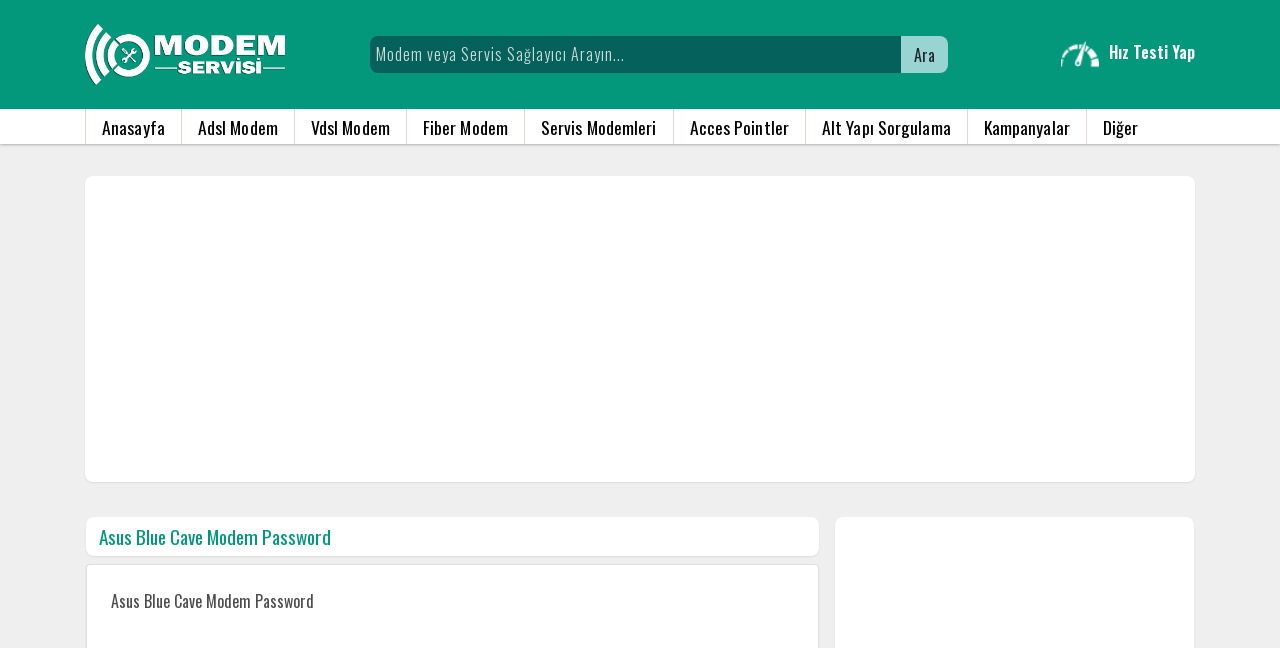

--- FILE ---
content_type: text/html; charset=UTF-8
request_url: https://modemservisi.com/asus-blue-cave-modem-password/
body_size: 11231
content:
<!doctype html>
<html lang="tr">
<head>
<meta charset="utf-8">
    <meta name="viewport" content="width=device-width">
    <meta name='robots' content='index, follow, max-image-preview:large, max-snippet:-1, max-video-preview:-1' />

	<!-- This site is optimized with the Yoast SEO Premium plugin v20.1 (Yoast SEO v20.1) - https://yoast.com/wordpress/plugins/seo/ -->
	<title>Asus Blue Cave Modem Password - Modem Servisleri</title>
	<link rel="canonical" href="https://modemservisi.com/asus-blue-cave-modem-password/" />
	<meta property="og:locale" content="tr_TR" />
	<meta property="og:type" content="article" />
	<meta property="og:title" content="Asus Blue Cave Modem Password" />
	<meta property="og:description" content="Asus Blue Cave Modem Password" />
	<meta property="og:url" content="https://modemservisi.com/asus-blue-cave-modem-password/" />
	<meta property="og:site_name" content="Modem Servisleri" />
	<meta property="article:publisher" content="https://www.facebook.com/Modem-Destek-105903655285250/?ref=pages_you_manage" />
	<meta property="article:published_time" content="2022-01-25T13:54:50+00:00" />
	<meta property="article:modified_time" content="2022-01-25T14:05:00+00:00" />
	<meta name="author" content="admin" />
	<meta name="twitter:card" content="summary_large_image" />
	<meta name="twitter:label1" content="Yazan:" />
	<meta name="twitter:data1" content="admin" />
	<script type="application/ld+json" class="yoast-schema-graph">{"@context":"https://schema.org","@graph":[{"@type":"Article","@id":"https://modemservisi.com/asus-blue-cave-modem-password/#article","isPartOf":{"@id":"https://modemservisi.com/asus-blue-cave-modem-password/"},"author":{"name":"admin","@id":"https://modemservisi.com/#/schema/person/cc9d0c2cfd2cb7b1bcfa70aa79142042"},"headline":"Asus Blue Cave Modem Password","datePublished":"2022-01-25T13:54:50+00:00","dateModified":"2022-01-25T14:05:00+00:00","mainEntityOfPage":{"@id":"https://modemservisi.com/asus-blue-cave-modem-password/"},"wordCount":10,"commentCount":0,"publisher":{"@id":"https://modemservisi.com/#organization"},"articleSection":["Asus Modem Password (old)"],"inLanguage":"tr","potentialAction":[{"@type":"CommentAction","name":"Comment","target":["https://modemservisi.com/asus-blue-cave-modem-password/#respond"]}]},{"@type":"WebPage","@id":"https://modemservisi.com/asus-blue-cave-modem-password/","url":"https://modemservisi.com/asus-blue-cave-modem-password/","name":"Asus Blue Cave Modem Password - Modem Servisleri","isPartOf":{"@id":"https://modemservisi.com/#website"},"datePublished":"2022-01-25T13:54:50+00:00","dateModified":"2022-01-25T14:05:00+00:00","breadcrumb":{"@id":"https://modemservisi.com/asus-blue-cave-modem-password/#breadcrumb"},"inLanguage":"tr","potentialAction":[{"@type":"ReadAction","target":["https://modemservisi.com/asus-blue-cave-modem-password/"]}]},{"@type":"BreadcrumbList","@id":"https://modemservisi.com/asus-blue-cave-modem-password/#breadcrumb","itemListElement":[{"@type":"ListItem","position":1,"name":"Anasayfa","item":"https://modemservisi.com/"},{"@type":"ListItem","position":2,"name":"Asus Blue Cave Modem Password"}]},{"@type":"WebSite","@id":"https://modemservisi.com/#website","url":"https://modemservisi.com/","name":"Modem Servisleri","description":"Modem Servisi","publisher":{"@id":"https://modemservisi.com/#organization"},"potentialAction":[{"@type":"SearchAction","target":{"@type":"EntryPoint","urlTemplate":"https://modemservisi.com/?s={search_term_string}"},"query-input":"required name=search_term_string"}],"inLanguage":"tr"},{"@type":"Organization","@id":"https://modemservisi.com/#organization","name":"Modemservisi","url":"https://modemservisi.com/","logo":{"@type":"ImageObject","inLanguage":"tr","@id":"https://modemservisi.com/#/schema/logo/image/","url":"https://www.modemservisi.com/wp-content/uploads/2021/04/Modem-Logo-Converted-5.png","contentUrl":"https://www.modemservisi.com/wp-content/uploads/2021/04/Modem-Logo-Converted-5.png","width":1410,"height":429,"caption":"Modemservisi"},"image":{"@id":"https://modemservisi.com/#/schema/logo/image/"},"sameAs":["https://www.facebook.com/Modem-Destek-105903655285250/?ref=pages_you_manage"]},{"@type":"Person","@id":"https://modemservisi.com/#/schema/person/cc9d0c2cfd2cb7b1bcfa70aa79142042","name":"admin","image":{"@type":"ImageObject","inLanguage":"tr","@id":"https://modemservisi.com/#/schema/person/image/","url":"https://secure.gravatar.com/avatar/1a0646cc53a8ee3cf14b8a59e998346a45ab1bd84d29f239d0caa8ea1163fac3?s=96&d=mm&r=g","contentUrl":"https://secure.gravatar.com/avatar/1a0646cc53a8ee3cf14b8a59e998346a45ab1bd84d29f239d0caa8ea1163fac3?s=96&d=mm&r=g","caption":"admin"},"sameAs":["https://www.modemservisi.com"],"url":"https://modemservisi.com/author/admin/"}]}</script>
	<!-- / Yoast SEO Premium plugin. -->


<link rel='dns-prefetch' href='//code.jquery.com' />
<link rel='dns-prefetch' href='//www.googletagmanager.com' />
<link rel='dns-prefetch' href='//fonts.googleapis.com' />
<link rel='dns-prefetch' href='//pagead2.googlesyndication.com' />
<link rel="alternate" type="application/rss+xml" title="Modem Servisleri &raquo; Asus Blue Cave Modem Password yorum akışı" href="https://modemservisi.com/asus-blue-cave-modem-password/feed/" />
<link rel="alternate" title="oEmbed (JSON)" type="application/json+oembed" href="https://modemservisi.com/wp-json/oembed/1.0/embed?url=https%3A%2F%2Fmodemservisi.com%2Fasus-blue-cave-modem-password%2F" />
<link rel="alternate" title="oEmbed (XML)" type="text/xml+oembed" href="https://modemservisi.com/wp-json/oembed/1.0/embed?url=https%3A%2F%2Fmodemservisi.com%2Fasus-blue-cave-modem-password%2F&#038;format=xml" />
<style id='wp-img-auto-sizes-contain-inline-css' type='text/css'>
img:is([sizes=auto i],[sizes^="auto," i]){contain-intrinsic-size:3000px 1500px}
/*# sourceURL=wp-img-auto-sizes-contain-inline-css */
</style>
<style id='wp-emoji-styles-inline-css' type='text/css'>

	img.wp-smiley, img.emoji {
		display: inline !important;
		border: none !important;
		box-shadow: none !important;
		height: 1em !important;
		width: 1em !important;
		margin: 0 0.07em !important;
		vertical-align: -0.1em !important;
		background: none !important;
		padding: 0 !important;
	}
/*# sourceURL=wp-emoji-styles-inline-css */
</style>
<style id='wp-block-library-inline-css' type='text/css'>
:root{--wp-block-synced-color:#7a00df;--wp-block-synced-color--rgb:122,0,223;--wp-bound-block-color:var(--wp-block-synced-color);--wp-editor-canvas-background:#ddd;--wp-admin-theme-color:#007cba;--wp-admin-theme-color--rgb:0,124,186;--wp-admin-theme-color-darker-10:#006ba1;--wp-admin-theme-color-darker-10--rgb:0,107,160.5;--wp-admin-theme-color-darker-20:#005a87;--wp-admin-theme-color-darker-20--rgb:0,90,135;--wp-admin-border-width-focus:2px}@media (min-resolution:192dpi){:root{--wp-admin-border-width-focus:1.5px}}.wp-element-button{cursor:pointer}:root .has-very-light-gray-background-color{background-color:#eee}:root .has-very-dark-gray-background-color{background-color:#313131}:root .has-very-light-gray-color{color:#eee}:root .has-very-dark-gray-color{color:#313131}:root .has-vivid-green-cyan-to-vivid-cyan-blue-gradient-background{background:linear-gradient(135deg,#00d084,#0693e3)}:root .has-purple-crush-gradient-background{background:linear-gradient(135deg,#34e2e4,#4721fb 50%,#ab1dfe)}:root .has-hazy-dawn-gradient-background{background:linear-gradient(135deg,#faaca8,#dad0ec)}:root .has-subdued-olive-gradient-background{background:linear-gradient(135deg,#fafae1,#67a671)}:root .has-atomic-cream-gradient-background{background:linear-gradient(135deg,#fdd79a,#004a59)}:root .has-nightshade-gradient-background{background:linear-gradient(135deg,#330968,#31cdcf)}:root .has-midnight-gradient-background{background:linear-gradient(135deg,#020381,#2874fc)}:root{--wp--preset--font-size--normal:16px;--wp--preset--font-size--huge:42px}.has-regular-font-size{font-size:1em}.has-larger-font-size{font-size:2.625em}.has-normal-font-size{font-size:var(--wp--preset--font-size--normal)}.has-huge-font-size{font-size:var(--wp--preset--font-size--huge)}.has-text-align-center{text-align:center}.has-text-align-left{text-align:left}.has-text-align-right{text-align:right}.has-fit-text{white-space:nowrap!important}#end-resizable-editor-section{display:none}.aligncenter{clear:both}.items-justified-left{justify-content:flex-start}.items-justified-center{justify-content:center}.items-justified-right{justify-content:flex-end}.items-justified-space-between{justify-content:space-between}.screen-reader-text{border:0;clip-path:inset(50%);height:1px;margin:-1px;overflow:hidden;padding:0;position:absolute;width:1px;word-wrap:normal!important}.screen-reader-text:focus{background-color:#ddd;clip-path:none;color:#444;display:block;font-size:1em;height:auto;left:5px;line-height:normal;padding:15px 23px 14px;text-decoration:none;top:5px;width:auto;z-index:100000}html :where(.has-border-color){border-style:solid}html :where([style*=border-top-color]){border-top-style:solid}html :where([style*=border-right-color]){border-right-style:solid}html :where([style*=border-bottom-color]){border-bottom-style:solid}html :where([style*=border-left-color]){border-left-style:solid}html :where([style*=border-width]){border-style:solid}html :where([style*=border-top-width]){border-top-style:solid}html :where([style*=border-right-width]){border-right-style:solid}html :where([style*=border-bottom-width]){border-bottom-style:solid}html :where([style*=border-left-width]){border-left-style:solid}html :where(img[class*=wp-image-]){height:auto;max-width:100%}:where(figure){margin:0 0 1em}html :where(.is-position-sticky){--wp-admin--admin-bar--position-offset:var(--wp-admin--admin-bar--height,0px)}@media screen and (max-width:600px){html :where(.is-position-sticky){--wp-admin--admin-bar--position-offset:0px}}

/*# sourceURL=wp-block-library-inline-css */
</style><style id='global-styles-inline-css' type='text/css'>
:root{--wp--preset--aspect-ratio--square: 1;--wp--preset--aspect-ratio--4-3: 4/3;--wp--preset--aspect-ratio--3-4: 3/4;--wp--preset--aspect-ratio--3-2: 3/2;--wp--preset--aspect-ratio--2-3: 2/3;--wp--preset--aspect-ratio--16-9: 16/9;--wp--preset--aspect-ratio--9-16: 9/16;--wp--preset--color--black: #000000;--wp--preset--color--cyan-bluish-gray: #abb8c3;--wp--preset--color--white: #ffffff;--wp--preset--color--pale-pink: #f78da7;--wp--preset--color--vivid-red: #cf2e2e;--wp--preset--color--luminous-vivid-orange: #ff6900;--wp--preset--color--luminous-vivid-amber: #fcb900;--wp--preset--color--light-green-cyan: #7bdcb5;--wp--preset--color--vivid-green-cyan: #00d084;--wp--preset--color--pale-cyan-blue: #8ed1fc;--wp--preset--color--vivid-cyan-blue: #0693e3;--wp--preset--color--vivid-purple: #9b51e0;--wp--preset--gradient--vivid-cyan-blue-to-vivid-purple: linear-gradient(135deg,rgb(6,147,227) 0%,rgb(155,81,224) 100%);--wp--preset--gradient--light-green-cyan-to-vivid-green-cyan: linear-gradient(135deg,rgb(122,220,180) 0%,rgb(0,208,130) 100%);--wp--preset--gradient--luminous-vivid-amber-to-luminous-vivid-orange: linear-gradient(135deg,rgb(252,185,0) 0%,rgb(255,105,0) 100%);--wp--preset--gradient--luminous-vivid-orange-to-vivid-red: linear-gradient(135deg,rgb(255,105,0) 0%,rgb(207,46,46) 100%);--wp--preset--gradient--very-light-gray-to-cyan-bluish-gray: linear-gradient(135deg,rgb(238,238,238) 0%,rgb(169,184,195) 100%);--wp--preset--gradient--cool-to-warm-spectrum: linear-gradient(135deg,rgb(74,234,220) 0%,rgb(151,120,209) 20%,rgb(207,42,186) 40%,rgb(238,44,130) 60%,rgb(251,105,98) 80%,rgb(254,248,76) 100%);--wp--preset--gradient--blush-light-purple: linear-gradient(135deg,rgb(255,206,236) 0%,rgb(152,150,240) 100%);--wp--preset--gradient--blush-bordeaux: linear-gradient(135deg,rgb(254,205,165) 0%,rgb(254,45,45) 50%,rgb(107,0,62) 100%);--wp--preset--gradient--luminous-dusk: linear-gradient(135deg,rgb(255,203,112) 0%,rgb(199,81,192) 50%,rgb(65,88,208) 100%);--wp--preset--gradient--pale-ocean: linear-gradient(135deg,rgb(255,245,203) 0%,rgb(182,227,212) 50%,rgb(51,167,181) 100%);--wp--preset--gradient--electric-grass: linear-gradient(135deg,rgb(202,248,128) 0%,rgb(113,206,126) 100%);--wp--preset--gradient--midnight: linear-gradient(135deg,rgb(2,3,129) 0%,rgb(40,116,252) 100%);--wp--preset--font-size--small: 13px;--wp--preset--font-size--medium: 20px;--wp--preset--font-size--large: 36px;--wp--preset--font-size--x-large: 42px;--wp--preset--spacing--20: 0.44rem;--wp--preset--spacing--30: 0.67rem;--wp--preset--spacing--40: 1rem;--wp--preset--spacing--50: 1.5rem;--wp--preset--spacing--60: 2.25rem;--wp--preset--spacing--70: 3.38rem;--wp--preset--spacing--80: 5.06rem;--wp--preset--shadow--natural: 6px 6px 9px rgba(0, 0, 0, 0.2);--wp--preset--shadow--deep: 12px 12px 50px rgba(0, 0, 0, 0.4);--wp--preset--shadow--sharp: 6px 6px 0px rgba(0, 0, 0, 0.2);--wp--preset--shadow--outlined: 6px 6px 0px -3px rgb(255, 255, 255), 6px 6px rgb(0, 0, 0);--wp--preset--shadow--crisp: 6px 6px 0px rgb(0, 0, 0);}:where(.is-layout-flex){gap: 0.5em;}:where(.is-layout-grid){gap: 0.5em;}body .is-layout-flex{display: flex;}.is-layout-flex{flex-wrap: wrap;align-items: center;}.is-layout-flex > :is(*, div){margin: 0;}body .is-layout-grid{display: grid;}.is-layout-grid > :is(*, div){margin: 0;}:where(.wp-block-columns.is-layout-flex){gap: 2em;}:where(.wp-block-columns.is-layout-grid){gap: 2em;}:where(.wp-block-post-template.is-layout-flex){gap: 1.25em;}:where(.wp-block-post-template.is-layout-grid){gap: 1.25em;}.has-black-color{color: var(--wp--preset--color--black) !important;}.has-cyan-bluish-gray-color{color: var(--wp--preset--color--cyan-bluish-gray) !important;}.has-white-color{color: var(--wp--preset--color--white) !important;}.has-pale-pink-color{color: var(--wp--preset--color--pale-pink) !important;}.has-vivid-red-color{color: var(--wp--preset--color--vivid-red) !important;}.has-luminous-vivid-orange-color{color: var(--wp--preset--color--luminous-vivid-orange) !important;}.has-luminous-vivid-amber-color{color: var(--wp--preset--color--luminous-vivid-amber) !important;}.has-light-green-cyan-color{color: var(--wp--preset--color--light-green-cyan) !important;}.has-vivid-green-cyan-color{color: var(--wp--preset--color--vivid-green-cyan) !important;}.has-pale-cyan-blue-color{color: var(--wp--preset--color--pale-cyan-blue) !important;}.has-vivid-cyan-blue-color{color: var(--wp--preset--color--vivid-cyan-blue) !important;}.has-vivid-purple-color{color: var(--wp--preset--color--vivid-purple) !important;}.has-black-background-color{background-color: var(--wp--preset--color--black) !important;}.has-cyan-bluish-gray-background-color{background-color: var(--wp--preset--color--cyan-bluish-gray) !important;}.has-white-background-color{background-color: var(--wp--preset--color--white) !important;}.has-pale-pink-background-color{background-color: var(--wp--preset--color--pale-pink) !important;}.has-vivid-red-background-color{background-color: var(--wp--preset--color--vivid-red) !important;}.has-luminous-vivid-orange-background-color{background-color: var(--wp--preset--color--luminous-vivid-orange) !important;}.has-luminous-vivid-amber-background-color{background-color: var(--wp--preset--color--luminous-vivid-amber) !important;}.has-light-green-cyan-background-color{background-color: var(--wp--preset--color--light-green-cyan) !important;}.has-vivid-green-cyan-background-color{background-color: var(--wp--preset--color--vivid-green-cyan) !important;}.has-pale-cyan-blue-background-color{background-color: var(--wp--preset--color--pale-cyan-blue) !important;}.has-vivid-cyan-blue-background-color{background-color: var(--wp--preset--color--vivid-cyan-blue) !important;}.has-vivid-purple-background-color{background-color: var(--wp--preset--color--vivid-purple) !important;}.has-black-border-color{border-color: var(--wp--preset--color--black) !important;}.has-cyan-bluish-gray-border-color{border-color: var(--wp--preset--color--cyan-bluish-gray) !important;}.has-white-border-color{border-color: var(--wp--preset--color--white) !important;}.has-pale-pink-border-color{border-color: var(--wp--preset--color--pale-pink) !important;}.has-vivid-red-border-color{border-color: var(--wp--preset--color--vivid-red) !important;}.has-luminous-vivid-orange-border-color{border-color: var(--wp--preset--color--luminous-vivid-orange) !important;}.has-luminous-vivid-amber-border-color{border-color: var(--wp--preset--color--luminous-vivid-amber) !important;}.has-light-green-cyan-border-color{border-color: var(--wp--preset--color--light-green-cyan) !important;}.has-vivid-green-cyan-border-color{border-color: var(--wp--preset--color--vivid-green-cyan) !important;}.has-pale-cyan-blue-border-color{border-color: var(--wp--preset--color--pale-cyan-blue) !important;}.has-vivid-cyan-blue-border-color{border-color: var(--wp--preset--color--vivid-cyan-blue) !important;}.has-vivid-purple-border-color{border-color: var(--wp--preset--color--vivid-purple) !important;}.has-vivid-cyan-blue-to-vivid-purple-gradient-background{background: var(--wp--preset--gradient--vivid-cyan-blue-to-vivid-purple) !important;}.has-light-green-cyan-to-vivid-green-cyan-gradient-background{background: var(--wp--preset--gradient--light-green-cyan-to-vivid-green-cyan) !important;}.has-luminous-vivid-amber-to-luminous-vivid-orange-gradient-background{background: var(--wp--preset--gradient--luminous-vivid-amber-to-luminous-vivid-orange) !important;}.has-luminous-vivid-orange-to-vivid-red-gradient-background{background: var(--wp--preset--gradient--luminous-vivid-orange-to-vivid-red) !important;}.has-very-light-gray-to-cyan-bluish-gray-gradient-background{background: var(--wp--preset--gradient--very-light-gray-to-cyan-bluish-gray) !important;}.has-cool-to-warm-spectrum-gradient-background{background: var(--wp--preset--gradient--cool-to-warm-spectrum) !important;}.has-blush-light-purple-gradient-background{background: var(--wp--preset--gradient--blush-light-purple) !important;}.has-blush-bordeaux-gradient-background{background: var(--wp--preset--gradient--blush-bordeaux) !important;}.has-luminous-dusk-gradient-background{background: var(--wp--preset--gradient--luminous-dusk) !important;}.has-pale-ocean-gradient-background{background: var(--wp--preset--gradient--pale-ocean) !important;}.has-electric-grass-gradient-background{background: var(--wp--preset--gradient--electric-grass) !important;}.has-midnight-gradient-background{background: var(--wp--preset--gradient--midnight) !important;}.has-small-font-size{font-size: var(--wp--preset--font-size--small) !important;}.has-medium-font-size{font-size: var(--wp--preset--font-size--medium) !important;}.has-large-font-size{font-size: var(--wp--preset--font-size--large) !important;}.has-x-large-font-size{font-size: var(--wp--preset--font-size--x-large) !important;}
/*# sourceURL=global-styles-inline-css */
</style>

<style id='classic-theme-styles-inline-css' type='text/css'>
/*! This file is auto-generated */
.wp-block-button__link{color:#fff;background-color:#32373c;border-radius:9999px;box-shadow:none;text-decoration:none;padding:calc(.667em + 2px) calc(1.333em + 2px);font-size:1.125em}.wp-block-file__button{background:#32373c;color:#fff;text-decoration:none}
/*# sourceURL=/wp-includes/css/classic-themes.min.css */
</style>
<link rel='stylesheet' id='bootstrap-css' href='https://modemservisi.com/wp-content/themes/mdestek/inc/bootstrap/css/bootstrap.min.css?ver=6.9' type='text/css' media='all' />
<link rel='stylesheet' id='swiper-css' href='https://modemservisi.com/wp-content/themes/mdestek/inc/swiper/css/swiper.css?ver=6.9' type='text/css' media='all' />
<link rel='stylesheet' id='googlefonts-css' href='https://fonts.googleapis.com/css2?family=Poppins%3Awght%40400%3B600%3B700&#038;display=swap&#038;ver=6.9' type='text/css' media='all' />
<link rel='stylesheet' id='googlefonts-2-css' href='https://fonts.googleapis.com/css2?family=Oswald%3Awght%40300%3B400%3B600&#038;display=swap&#038;ver=6.9' type='text/css' media='all' />
<link rel='stylesheet' id='mdestek-style-css' href='https://modemservisi.com/wp-content/themes/mdestek/style.css?ver=6.9' type='text/css' media='all' />
<script type="text/javascript" src="https://code.jquery.com/jquery-3.1.1.min.js?ver=3.1.1" id="jquery-js"></script>

<!-- Site Kit tarafından eklenen Google etiketi (gtag.js) snippet&#039;i -->
<!-- Google Analytics snippet added by Site Kit -->
<script type="text/javascript" src="https://www.googletagmanager.com/gtag/js?id=G-851SZ5LFZ1" id="google_gtagjs-js" async></script>
<script type="text/javascript" id="google_gtagjs-js-after">
/* <![CDATA[ */
window.dataLayer = window.dataLayer || [];function gtag(){dataLayer.push(arguments);}
gtag("set","linker",{"domains":["modemservisi.com"]});
gtag("js", new Date());
gtag("set", "developer_id.dZTNiMT", true);
gtag("config", "G-851SZ5LFZ1");
//# sourceURL=google_gtagjs-js-after
/* ]]> */
</script>
<link rel="https://api.w.org/" href="https://modemservisi.com/wp-json/" /><link rel="alternate" title="JSON" type="application/json" href="https://modemservisi.com/wp-json/wp/v2/posts/2540" /><link rel="EditURI" type="application/rsd+xml" title="RSD" href="https://modemservisi.com/xmlrpc.php?rsd" />
<meta name="generator" content="WordPress 6.9" />
<link rel='shortlink' href='https://modemservisi.com/?p=2540' />
<meta name="generator" content="Site Kit by Google 1.170.0" />
<!-- Site Kit tarafından eklenen Google AdSense meta etiketleri -->
<meta name="google-adsense-platform-account" content="ca-host-pub-2644536267352236">
<meta name="google-adsense-platform-domain" content="sitekit.withgoogle.com">
<!-- Site Kit tarafından eklenen Google AdSense meta etiketlerine son verin -->
<style type="text/css">.recentcomments a{display:inline !important;padding:0 !important;margin:0 !important;}</style>
<!-- Google AdSense snippet added by Site Kit -->
<script type="text/javascript" async="async" src="https://pagead2.googlesyndication.com/pagead/js/adsbygoogle.js?client=ca-pub-1858770322505695&amp;host=ca-host-pub-2644536267352236" crossorigin="anonymous"></script>

<!-- End Google AdSense snippet added by Site Kit -->
    <link rel="icon" href="https://www.modemdestek.com/favicon.ico" type="image/x-icon" />
    <link rel="shortcut icon" href="www.modemdestek.com/favicon.ico" type="image/x-icon" />
</head>
<body>

<!-- Site Header -->
<header class="header">
    <!-- .header__top-->
    <div class="header__main">
        <div class="container">
            <div class="row">
                <div class="col-md-3">
                    <div class="header__logo text-center text-md-left">
	                                            <a href="https://modemservisi.com">
                            <img src="https://modemservisi.com/wp-content/webp-express/webp-images/uploads/2021/04/logo.png.webp" class="img-fluid" alt="Modem Kurulumu"/>
                        </a>
                    </div>
                </div>
                <div class="col-md-9 header__main-right">
                    <div class="header__search mt-3 mt-sm-0">
                        <form action="https://modemservisi.com/" method="get">
                            <input type="text" class="header__search--input" value="" placeholder="Modem veya Servis Sağlayıcı Arayın..." name="s">
                            <button type="submit" class="btn header__search--btn">Ara</button>
                        </form>
                        
                    </div>
                    <a class="hiz-testi d-none d-md-block" href="/hiz-testi">
                         <img class="icon" src="https://modemservisi.com/wp-content/webp-express/webp-images/themes/mdestek/images/speedometer.png.webp"/>Hız Testi Yap
                    </a>
                </div>
            </div>
        </div>
    </div><!-- .header__main-->
    <div class="header__bottom">
        <nav class="navbar navbar-expand-lg navbar-light">
            <div class="container">
                <button class="navbar-toggler m-2" type="button" data-toggle="collapse" data-target="#navbarNav" aria-controls="navbarNav" aria-expanded="false" aria-label="Toggle navigation">
                    <span class="navbar-toggler-icon"></span>
                </button>
                <div class="collapse navbar-collapse" id="navbarNav">
	                <ul id="menu-anamenu" class="navbar-nav"><li id="menu-item-76" class="menu-item menu-item-type-custom menu-item-object-custom menu-item-76"><a href="/">Anasayfa</a></li>
<li id="menu-item-70" class="menu-item menu-item-type-taxonomy menu-item-object-category menu-item-70"><a href="https://modemservisi.com/kat/adsl-modem/">Adsl Modem</a></li>
<li id="menu-item-75" class="menu-item menu-item-type-taxonomy menu-item-object-category menu-item-75"><a href="https://modemservisi.com/kat/vdsl-modem/">Vdsl Modem</a></li>
<li id="menu-item-72" class="menu-item menu-item-type-taxonomy menu-item-object-category menu-item-72"><a href="https://modemservisi.com/kat/fiber-modem/">Fiber Modem</a></li>
<li id="menu-item-74" class="menu-item menu-item-type-taxonomy menu-item-object-category menu-item-74"><a href="https://modemservisi.com/kat/servis-modemleri/">Servis Modemleri</a></li>
<li id="menu-item-69" class="menu-item menu-item-type-taxonomy menu-item-object-category menu-item-69"><a href="https://modemservisi.com/kat/acces-pointler/">Acces Pointler</a></li>
<li id="menu-item-77" class="menu-item menu-item-type-custom menu-item-object-custom menu-item-77"><a href="https://kapsamaharitasi.turktelekom.com.tr/">Alt Yapı Sorgulama</a></li>
<li id="menu-item-73" class="menu-item menu-item-type-taxonomy menu-item-object-category menu-item-73"><a href="https://modemservisi.com/kat/kampanyalar/">Kampanyalar</a></li>
<li id="menu-item-71" class="menu-item menu-item-type-taxonomy menu-item-object-category menu-item-71"><a href="https://modemservisi.com/kat/diger/">Diğer</a></li>
</ul>                </div>
            </div>
        </nav>
    </div>
</header>


	<main class="main">
		<div class="container">
			<div class="panel">
				<div class="panel__reklam">
				<script async src="https://pagead2.googlesyndication.com/pagead/js/adsbygoogle.js?client=ca-pub-1858770322505695"
     crossorigin="anonymous"></script>
<!-- Türkü Yatay -->
<ins class="adsbygoogle"
     style="display:block"
     data-ad-client="ca-pub-1858770322505695"
     data-ad-slot="5828684515"
     data-ad-format="auto"
     data-full-width-responsive="true"></ins>
<script>
     (adsbygoogle = window.adsbygoogle || []).push({});
</script>				</div>
			</div>
			<div class="row px-2">
				<div class="col-md-8 px-2">
				
					<div class="panel">
						<div class="panel__header">
							<h2>
							Asus Blue Cave Modem Password							</h2>
						</div>
						<div class="panel__content">
						<div class="card">
							<div class="card-body p-4">
							<p>Asus Blue Cave Modem Password</p><div class="yaziici">
	
	<script async src="https://pagead2.googlesyndication.com/pagead/js/adsbygoogle.js?client=ca-pub-1858770322505695"
     crossorigin="anonymous"></script>
<ins class="adsbygoogle"
     style="display:block; text-align:center;"
     data-ad-layout="in-article"
     data-ad-format="fluid"
     data-ad-client="ca-pub-1858770322505695"
     data-ad-slot="9935229687"></ins>
<script>
     (adsbygoogle = window.adsbygoogle || []).push({});
</script>
	
	</div>
<div class='code-block code-block-1' style='margin: 8px 0; clear: both;'>
<div align="center"><script async src="https://pagead2.googlesyndication.com/pagead/js/adsbygoogle.js?client=ca-pub-1858770322505695"
     crossorigin="anonymous"></script>
<!-- 336x280 reklamlar -->
<ins class="adsbygoogle"
     style="display:inline-block;width:336px;height:280px"
     data-ad-client="ca-pub-1858770322505695"
     data-ad-slot="1556691887"></ins>
<script>
     (adsbygoogle = window.adsbygoogle || []).push({});
</script></div></div>
<!-- CONTENT END 2 -->
							</div>
							</div>
						</div>
					</div>


                    
<!-- You can start editing here. -->


			<!-- If comments are open, but there are no comments. -->

	
	<div id="respond" class="comment-respond">
		<h3 id="reply-title" class="comment-reply-title">Bir yanıt yazın <small><a rel="nofollow" id="cancel-comment-reply-link" href="/asus-blue-cave-modem-password/#respond" style="display:none;">Yanıtı iptal et</a></small></h3><form action="https://modemservisi.com/wp-comments-post.php" method="post" id="commentform" class="comment-form"><p class="comment-notes"><span id="email-notes">E-posta adresiniz yayınlanmayacak.</span> <span class="required-field-message">Gerekli alanlar <span class="required">*</span> ile işaretlenmişlerdir</span></p><p class="comment-form-comment"><label for="comment">Yorum <span class="required">*</span></label> <textarea id="comment" name="comment" cols="45" rows="8" maxlength="65525" required></textarea></p><p class="comment-form-author"><label for="author">Ad <span class="required">*</span></label> <input id="author" name="author" type="text" value="" size="30" maxlength="245" autocomplete="name" required /></p>
<p class="comment-form-email"><label for="email">E-posta <span class="required">*</span></label> <input id="email" name="email" type="email" value="" size="30" maxlength="100" aria-describedby="email-notes" autocomplete="email" required /></p>
<p class="comment-form-cookies-consent"><input id="wp-comment-cookies-consent" name="wp-comment-cookies-consent" type="checkbox" value="yes" /> <label for="wp-comment-cookies-consent">Daha sonraki yorumlarımda kullanılması için adım, e-posta adresim ve site adresim bu tarayıcıya kaydedilsin.</label></p>
<p class="form-submit"><input name="submit" type="submit" id="submit" class="submit" value="Yorum gönder" /> <input type='hidden' name='comment_post_ID' value='2540' id='comment_post_ID' />
<input type='hidden' name='comment_parent' id='comment_parent' value='0' />
</p></form>	</div><!-- #respond -->
											<div class="panel">
				<div class="panel__reklam">
				<script async src="https://pagead2.googlesyndication.com/pagead/js/adsbygoogle.js?client=ca-pub-1858770322505695"
     crossorigin="anonymous"></script>
<!-- Türkü Yatay -->
<ins class="adsbygoogle"
     style="display:block"
     data-ad-client="ca-pub-1858770322505695"
     data-ad-slot="5828684515"
     data-ad-format="auto"
     data-full-width-responsive="true"></ins>
<script>
     (adsbygoogle = window.adsbygoogle || []).push({});
</script>				</div>
			</div>
				</div>
				<div class="col-md-4 px-2">
				<div class="panel">
						<div class="panel__body">
							<div class="md-image">
								<script async src="https://pagead2.googlesyndication.com/pagead/js/adsbygoogle.js?client=ca-pub-1858770322505695"
     crossorigin="anonymous"></script>
<!-- Türkü Yatay -->
<ins class="adsbygoogle"
     style="display:block"
     data-ad-client="ca-pub-1858770322505695"
     data-ad-slot="5828684515"
     data-ad-format="auto"
     data-full-width-responsive="true"></ins>
<script>
     (adsbygoogle = window.adsbygoogle || []).push({});
</script>							</div>
						</div>
					</div>

                                            <!-- Sidebara en az bir tane bileşen eklenmiş -->
                        <div class="mdestek-sidebar"><section id="categories-3" class="widget widget_categories"><h2 class="widget-title"><span class="bx1">Kategoriler</span><span class="left-border"></span></h2>
			<ul>
					<li class="cat-item cat-item-622"><a href="https://modemservisi.com/kat/3com-router-passwort/">3Com Modem Interface Passwort</a>
</li>
	<li class="cat-item cat-item-609"><a href="https://modemservisi.com/kat/modem-password-2/3com-router-password/">3Com Modem Password</a>
</li>
	<li class="cat-item cat-item-5"><a href="https://modemservisi.com/kat/acces-pointler/">Acces Pointler</a>
</li>
	<li class="cat-item cat-item-101"><a href="https://modemservisi.com/kat/access-point-setup/">Access Point Setup</a>
</li>
	<li class="cat-item cat-item-100"><a href="https://modemservisi.com/kat/accses-point-kurulumu/">Accses Point kurulumu</a>
</li>
	<li class="cat-item cat-item-1"><a href="https://modemservisi.com/kat/adsl-modem/">Adsl Modem</a>
</li>
	<li class="cat-item cat-item-623"><a href="https://modemservisi.com/kat/airties-router-passwort/">AirTies Modem Interface Passwort</a>
</li>
	<li class="cat-item cat-item-608"><a href="https://modemservisi.com/kat/modem-password-2/airties-router-password/">AirTies Modem Password</a>
</li>
	<li class="cat-item cat-item-127"><a href="https://modemservisi.com/kat/modem-setup/airties-modem-setup/">Airties Modem Setup</a>
</li>
	<li class="cat-item cat-item-109"><a href="https://modemservisi.com/kat/modem-sifreleri/airties-modem-sifresi/">Airties Modem Şifresi</a>
</li>
	<li class="cat-item cat-item-624"><a href="https://modemservisi.com/kat/arris-router-passwort/">Arris Modem Interface Passwort</a>
</li>
	<li class="cat-item cat-item-610"><a href="https://modemservisi.com/kat/modem-password-2/arris-router-password/">Arris Modem Password</a>
</li>
	<li class="cat-item cat-item-625"><a href="https://modemservisi.com/kat/asus-router-passwort-1-router-passworts/">Asus Modem Interface Passwort</a>
</li>
	<li class="cat-item cat-item-611"><a href="https://modemservisi.com/kat/modem-password-2/asus-router-password-1-router-passwords/">Asus Modem Password</a>
</li>
	<li class="cat-item cat-item-105"><a href="https://modemservisi.com/kat/modem-password/asus-modem-password/">Asus Modem Password (old)</a>
</li>
	<li class="cat-item cat-item-115"><a href="https://modemservisi.com/kat/modem-servisleri/asus-modem-servisi/">Asus Modem Servisi</a>
</li>
	<li class="cat-item cat-item-128"><a href="https://modemservisi.com/kat/modem-manual-setup/asus-modem-setup/">Asus Modem Setup</a>
</li>
	<li class="cat-item cat-item-108"><a href="https://modemservisi.com/kat/modem-sifreleri/asus-modem-sifresi/">Asus Modem Şifresi</a>
</li>
	<li class="cat-item cat-item-626"><a href="https://modemservisi.com/kat/belkin-router-passwort/">Belkin Modem Interface Passwort</a>
</li>
	<li class="cat-item cat-item-612"><a href="https://modemservisi.com/kat/modem-password-2/belkin-router-password/">Belkin Modem Password</a>
</li>
	<li class="cat-item cat-item-598"><a href="https://modemservisi.com/kat/modem-manual-setup/belkin-modem-setup/">Belkin Modem Setup &amp; Manual</a>
</li>
	<li class="cat-item cat-item-627"><a href="https://modemservisi.com/kat/cisco-router-passwort/">Cisco Modem Interface Passwort</a>
</li>
	<li class="cat-item cat-item-613"><a href="https://modemservisi.com/kat/modem-password-2/cisco-router-password/">Cisco Modem Password</a>
</li>
	<li class="cat-item cat-item-599"><a href="https://modemservisi.com/kat/modem-manual-setup/cisco-modem-setup/">Cisco Modem Setup &amp; Manual</a>
</li>
	<li class="cat-item cat-item-628"><a href="https://modemservisi.com/kat/comtrend-router-passwort/">Comtrend Modem Interface Passwort</a>
</li>
	<li class="cat-item cat-item-614"><a href="https://modemservisi.com/kat/modem-password-2/comtrend-router-password/">Comtrend Modem Password</a>
</li>
	<li class="cat-item cat-item-600"><a href="https://modemservisi.com/kat/modem-manual-setup/comtrend-modem-setup/">Comtrend Modem Setup &amp; Manual</a>
</li>
	<li class="cat-item cat-item-629"><a href="https://modemservisi.com/kat/d-link-router-passwort/">D-Link Modem Interface Passwort</a>
</li>
	<li class="cat-item cat-item-615"><a href="https://modemservisi.com/kat/modem-password-2/d-link-router-password/">D-Link Modem Password</a>
</li>
	<li class="cat-item cat-item-602"><a href="https://modemservisi.com/kat/modem-manual-setup/d-link-modem-setup/">D-Link Modem Setup</a>
</li>
	<li class="cat-item cat-item-10"><a href="https://modemservisi.com/kat/d-smart-modem-kurulumu/">D-Smart Modem Kurulumu</a>
</li>
	<li class="cat-item cat-item-126"><a href="https://modemservisi.com/kat/modem-sifreleri/huawei-modem-sifresi/">Huawei Modem Şifresi</a>
</li>
	<li class="cat-item cat-item-94"><a href="https://modemservisi.com/kat/internet-kampanyalari/">İnternet Kampanyaları</a>
</li>
	<li class="cat-item cat-item-9"><a href="https://modemservisi.com/kat/kablonet-modem-kurulumu/">Kablonet Modem Kurulumu</a>
</li>
	<li class="cat-item cat-item-24"><a href="https://modemservisi.com/kat/kablosuz-ag-adini-gizleme/">Kablosuz Ağ Adını Gizleme</a>
</li>
	<li class="cat-item cat-item-23"><a href="https://modemservisi.com/kat/kablosuz-ag-kurulumu/">Kablosuz Ağ Kurulumu</a>
</li>
	<li class="cat-item cat-item-25"><a href="https://modemservisi.com/kat/kablosuz-sifre-degistirme/">Kablosuz Şifre Degiştirme</a>
</li>
	<li class="cat-item cat-item-6"><a href="https://modemservisi.com/kat/kampanyalar/">Kampanyalar</a>
</li>
	<li class="cat-item cat-item-630"><a href="https://modemservisi.com/kat/linksys-router-passwort/">Linksys Modem Interface Passwort</a>
</li>
	<li class="cat-item cat-item-616"><a href="https://modemservisi.com/kat/modem-password-2/linksys-router-password/">Linksys Modem Password</a>
</li>
	<li class="cat-item cat-item-603"><a href="https://modemservisi.com/kat/modem-manual-setup/linksys-modem-setup/">Linksys Modem Setup</a>
</li>
	<li class="cat-item cat-item-96"><a href="https://modemservisi.com/kat/mac-adresi-filtreleme/">Mac Adresi Filtreleme</a>
</li>
	<li class="cat-item cat-item-113"><a href="https://modemservisi.com/kat/modem-sifreleri/mercusys-modem-sifresi/">Mercusys Modem Şifresi</a>
</li>
	<li class="cat-item cat-item-11"><a href="https://modemservisi.com/kat/millenicom-modem-kurulumu/">Millenicom Modem Kurulumu</a>
</li>
	<li class="cat-item cat-item-99"><a href="https://modemservisi.com/kat/modem-hata-ve-cozumleri/">Modem Hata ve Çözümleri</a>
</li>
	<li class="cat-item cat-item-95"><a href="https://modemservisi.com/kat/modem-incelemeleri/">Modem İncelemeleri</a>
</li>
	<li class="cat-item cat-item-93"><a href="https://modemservisi.com/kat/modem-kurulum-videolari/">Modem Kurulum Videoları</a>
</li>
	<li class="cat-item cat-item-103"><a href="https://modemservisi.com/kat/modem-kurulumu/">Modem Kurulumu</a>
</li>
	<li class="cat-item cat-item-22"><a href="https://modemservisi.com/kat/modem-resetleme/">Modem Resetleme</a>
</li>
	<li class="cat-item cat-item-92"><a href="https://modemservisi.com/kat/modem-servisleri/">Modem Servisleri</a>
</li>
	<li class="cat-item cat-item-102"><a href="https://modemservisi.com/kat/modem-setup/">Modem Setup</a>
</li>
	<li class="cat-item cat-item-97"><a href="https://modemservisi.com/kat/modem-sifreleri/">Modem Şifreleri</a>
</li>
	<li class="cat-item cat-item-8"><a href="https://modemservisi.com/kat/net-speed-modem-kurulumu/">Net Speed Modem Kurulumu</a>
</li>
	<li class="cat-item cat-item-631"><a href="https://modemservisi.com/kat/netgear-router-passwort/">Netgear Modem Interface Passwort</a>
</li>
	<li class="cat-item cat-item-617"><a href="https://modemservisi.com/kat/modem-password-2/netgear-router-password/">Netgear Modem Password</a>
</li>
	<li class="cat-item cat-item-604"><a href="https://modemservisi.com/kat/modem-manual-setup/netgear-modem-setup/">Netgear Modem Setup</a>
</li>
	<li class="cat-item cat-item-98"><a href="https://modemservisi.com/kat/port-yonlendirme/">Port Yönlendirme</a>
</li>
	<li class="cat-item cat-item-13"><a href="https://modemservisi.com/kat/superonline-modem-kurulumu/">Süperonline Modem Kurulumu</a>
</li>
	<li class="cat-item cat-item-15"><a href="https://modemservisi.com/kat/t-telekom-modem-kurulumu/">T.Telekom Modem Kurulumu</a>
</li>
	<li class="cat-item cat-item-632"><a href="https://modemservisi.com/kat/tenda-router-passwort/">Tenda Modem Interface Passwort</a>
</li>
	<li class="cat-item cat-item-618"><a href="https://modemservisi.com/kat/modem-password-2/tenda-router-password/">Tenda Modem Password</a>
</li>
	<li class="cat-item cat-item-605"><a href="https://modemservisi.com/kat/modem-manual-setup/tenda-modem-setup/">Tenda Modem Setup</a>
</li>
	<li class="cat-item cat-item-110"><a href="https://modemservisi.com/kat/modem-sifreleri/tenda-modem-sifresi/">Tenda Modem Şifresi</a>
</li>
	<li class="cat-item cat-item-606"><a href="https://modemservisi.com/kat/modem-manual-setup/tp-link-modem-setup/">Tp Link Modem Setup</a>
</li>
	<li class="cat-item cat-item-112"><a href="https://modemservisi.com/kat/modem-sifreleri/tp-link-modem-sifresi-modem-sifreleri/">Tp Link Modem Şifresi</a>
</li>
	<li class="cat-item cat-item-107"><a href="https://modemservisi.com/kat/modem-password/tp-link-modem-sifresi-modem-password/">Tp Link Modem Şifresi</a>
</li>
	<li class="cat-item cat-item-633"><a href="https://modemservisi.com/kat/tp-link-router-passwort/">Tp-Link Modem Interface Passwort</a>
</li>
	<li class="cat-item cat-item-619"><a href="https://modemservisi.com/kat/modem-password-2/tp-link-router-password/">Tp-Link Modem Password</a>
</li>
	<li class="cat-item cat-item-106"><a href="https://modemservisi.com/kat/tp-link-modem-sifresi/">Tp-Link Modem Şifresi</a>
</li>
	<li class="cat-item cat-item-14"><a href="https://modemservisi.com/kat/turknet-modem-kurulumu/">Türknet Modem Kurulumu</a>
</li>
	<li class="cat-item cat-item-12"><a href="https://modemservisi.com/kat/vodafone-modem-kurulumu/">Vodafone Modem Kurulumu</a>
</li>
	<li class="cat-item cat-item-634"><a href="https://modemservisi.com/kat/zte-router-passwort/">ZTE Modem Interface Passwort</a>
</li>
	<li class="cat-item cat-item-620"><a href="https://modemservisi.com/kat/modem-password-2/zte-router-password/">ZTE Modem Password</a>
</li>
	<li class="cat-item cat-item-111"><a href="https://modemservisi.com/kat/modem-sifreleri/zte-modem-sifresi/">Zte Modem Şifresi</a>
</li>
	<li class="cat-item cat-item-134"><a href="https://modemservisi.com/kat/modem-kurulumu/zyxel-modem-kurulumu/">Zyxel modem kurulumu</a>
</li>
	<li class="cat-item cat-item-621"><a href="https://modemservisi.com/kat/modem-password-2/zyxel-router-password/">ZyXEL Modem Password</a>
</li>
	<li class="cat-item cat-item-129"><a href="https://modemservisi.com/kat/modem-sifreleri/zyxel-modem-sifresi/">ZyXEL Modem Şifresi</a>
</li>
			</ul>

			</section>
		<section id="recent-posts-2" class="widget widget_recent_entries">
		<h2 class="widget-title"><span class="bx1">Son Yazılar</span><span class="left-border"></span></h2>
		<ul>
											<li>
					<a href="https://modemservisi.com/3com-wl-552-modem-interface-passwort/">3Com WL-552 Modem Interface Passwort</a>
									</li>
											<li>
					<a href="https://modemservisi.com/3com-wl-546-modem-interface-passwort/">3Com WL-546 Modem Interface Passwort</a>
									</li>
											<li>
					<a href="https://modemservisi.com/3com-superstack-ii-switch-3300-modem-interface-passwort/">3Com SuperStack II Switch 3300 Modem Interface Passwort</a>
									</li>
											<li>
					<a href="https://modemservisi.com/3com-superstack-iii-switch-4400-modem-interface-passwort/">3Com SuperStack III Switch 4400 Modem Interface Passwort</a>
									</li>
											<li>
					<a href="https://modemservisi.com/3com-switch-modem-interface-passwort/">3Com SWITCH Modem Interface Passwort</a>
									</li>
					</ul>

		</section><section id="recent-comments-2" class="widget widget_recent_comments"><h2 class="widget-title"><span class="bx1">Son yorumlar</span><span class="left-border"></span></h2><ul id="recentcomments"><li class="recentcomments"><a href="https://modemservisi.com/vodafone-huawei-hg531s-v1-kablosuz-sifre-degistirme/#comment-77">Vodafone Huawei HG531s V1 Kablosuz Şifre Degiştirme</a> için <span class="comment-author-link">Erkan</span></li><li class="recentcomments"><a href="https://modemservisi.com/turk-telekom-zte-h298a-hgw-kablosuz-sifre-degistirme/#comment-19">Türk Telekom ZTE H298A HGW Kablosuz Şifre Degiştirme</a> için <span class="comment-author-link">Muhyettin</span></li><li class="recentcomments"><a href="https://modemservisi.com/turk-telekom-tp-link-ac120-modem-kurulum-videosu/#comment-15">Türk Telekom Tp-Link AC120 Modem Kurulum Videosu</a> için <span class="comment-author-link">hakverdi taner</span></li><li class="recentcomments"><a href="https://modemservisi.com/d-smart-d-link-dsl-6740u-modem-kurulumu/#comment-14">D-Smart  D-Link DSL-6740U Modem Kurulumu</a> için <span class="comment-author-link">batuhan</span></li><li class="recentcomments"><a href="https://modemservisi.com/vodafone-huawei-hg531s-v1-modem-kurulumu/#comment-13">Vodafone Huawei HG531s V1 Modem Kurulumu</a> için <span class="comment-author-link">nuri koca</span></li></ul></section></div>                    					<div class="panel">
						<div class="panel__body">
							<div class="md-image">
								<script async src="https://pagead2.googlesyndication.com/pagead/js/adsbygoogle.js?client=ca-pub-1858770322505695"
     crossorigin="anonymous"></script>
<!-- Türkü Yatay -->
<ins class="adsbygoogle"
     style="display:block"
     data-ad-client="ca-pub-1858770322505695"
     data-ad-slot="5828684515"
     data-ad-format="auto"
     data-full-width-responsive="true"></ins>
<script>
     (adsbygoogle = window.adsbygoogle || []).push({});
</script>							</div>
						</div>
					</div>
				</div>
			</div>

	
		</div>
	</main>
	

<footer class="footer">
    <div class="footer__top">
        <div class="container">
            <div class="row">
                <div class="col-md-6 order-2 order-md-1 text-center">
                    <div class="follow justify-content-center justify-content-md-start">
                        <h5 class="follow__title">
                            Bizi Takip Edin
                        </h5>
                        <ul class="follow__social-icon">
                            <li>
                                <a href="sayfa.html">
                                    <svg class="icon">
                                        <use xlink:href="https://modemservisi.com/wp-content/themes/mdestek/images/social.svg#facebook"/>
                                    </svg>
                                </a>
                            </li>
                            <li>
                                <a href="sayfa.html">
                                    <svg class="icon">
                                        <use xlink:href="https://modemservisi.com/wp-content/themes/mdestek/images/social.svg#instagram"/>
                                    </svg>
                                </a>
                            </li>
                            <li>
                                <a href="sayfa.html">
                                    <svg class="icon">
                                        <use xlink:href="https://modemservisi.com/wp-content/themes/mdestek/images/social.svg#twitter"/>
                                    </svg>
                                </a>
                            </li>
                            <li>
                                <a href="sayfa.html">
                                    <svg class="icon">
                                        <use xlink:href="https://modemservisi.com/wp-content/themes/mdestek/images/social.svg#linkedin"/>
                                    </svg>
                                </a>
                            </li>
                        </ul>
                    </div>
                </div>
                <div class="col-md-6 text-center order-1 order-md-2">

                    <div class="footer__logo text-center text-md-right mb-3">
                        <a href="sayfa.html">
                            <img src="https://modemservisi.com/wp-content/webp-express/webp-images/uploads/2022/02/modem-servisi-logo.png.webp" alt="Modemdestek" class="dark-logo img-fluid">
                        </a>
                    </div>

                </div>
            </div>
        </div>
    </div>
    <div class="footer__bottom pb-3">
        <div class="container">
            <div class="row">
                <div class="col-md-6">
                    <div class="copyright__left">
                        <ul class="footer__menu">
                            <li><a href="sayfa.html">İletişim</a></li>
                            <li><a href="gizlilik-sozlesmesi">Gizlilik Sözleşmesi</a></li>
                            <li><a href="sayfa.html">Reklam Verin</a></li>
                        </ul>
                    </div>
                </div>
               <div class="col-md-6 d-none d-md-block">
				   <ul class="app_logos"><li>
<a href="https://play.google.com/store/apps/details?id=com.turku.sozleri">
<img src="https://www.turkusozleri.com/google-play.png" alt="Google Play" title="Google Play">
</a></li><li>
<a href="https://play.google.com/store/apps/details?id=com.turku.sozleri">
<img src="https://www.turkusozleri.com/app-store.png"  alt="App Store" title="App Store">
</a></li></ul>
                </div>
            </div>
        </div>
    </div>
</footer>

<script type="speculationrules">
{"prefetch":[{"source":"document","where":{"and":[{"href_matches":"/*"},{"not":{"href_matches":["/wp-*.php","/wp-admin/*","/wp-content/uploads/*","/wp-content/*","/wp-content/plugins/*","/wp-content/themes/mdestek/*","/*\\?(.+)"]}},{"not":{"selector_matches":"a[rel~=\"nofollow\"]"}},{"not":{"selector_matches":".no-prefetch, .no-prefetch a"}}]},"eagerness":"conservative"}]}
</script>
<script type="text/javascript" src="https://modemservisi.com/wp-content/themes/mdestek/inc/swiper/js/swiper.min.js?ver=1.0.0" id="swiper-js"></script>
<script type="text/javascript" src="https://modemservisi.com/wp-content/themes/mdestek/inc/bootstrap/js/bootstrap.min.js?ver=1.0.0" id="bootstrap2-js"></script>
<script id="wp-emoji-settings" type="application/json">
{"baseUrl":"https://s.w.org/images/core/emoji/17.0.2/72x72/","ext":".png","svgUrl":"https://s.w.org/images/core/emoji/17.0.2/svg/","svgExt":".svg","source":{"concatemoji":"https://modemservisi.com/wp-includes/js/wp-emoji-release.min.js?ver=6.9"}}
</script>
<script type="module">
/* <![CDATA[ */
/*! This file is auto-generated */
const a=JSON.parse(document.getElementById("wp-emoji-settings").textContent),o=(window._wpemojiSettings=a,"wpEmojiSettingsSupports"),s=["flag","emoji"];function i(e){try{var t={supportTests:e,timestamp:(new Date).valueOf()};sessionStorage.setItem(o,JSON.stringify(t))}catch(e){}}function c(e,t,n){e.clearRect(0,0,e.canvas.width,e.canvas.height),e.fillText(t,0,0);t=new Uint32Array(e.getImageData(0,0,e.canvas.width,e.canvas.height).data);e.clearRect(0,0,e.canvas.width,e.canvas.height),e.fillText(n,0,0);const a=new Uint32Array(e.getImageData(0,0,e.canvas.width,e.canvas.height).data);return t.every((e,t)=>e===a[t])}function p(e,t){e.clearRect(0,0,e.canvas.width,e.canvas.height),e.fillText(t,0,0);var n=e.getImageData(16,16,1,1);for(let e=0;e<n.data.length;e++)if(0!==n.data[e])return!1;return!0}function u(e,t,n,a){switch(t){case"flag":return n(e,"\ud83c\udff3\ufe0f\u200d\u26a7\ufe0f","\ud83c\udff3\ufe0f\u200b\u26a7\ufe0f")?!1:!n(e,"\ud83c\udde8\ud83c\uddf6","\ud83c\udde8\u200b\ud83c\uddf6")&&!n(e,"\ud83c\udff4\udb40\udc67\udb40\udc62\udb40\udc65\udb40\udc6e\udb40\udc67\udb40\udc7f","\ud83c\udff4\u200b\udb40\udc67\u200b\udb40\udc62\u200b\udb40\udc65\u200b\udb40\udc6e\u200b\udb40\udc67\u200b\udb40\udc7f");case"emoji":return!a(e,"\ud83e\u1fac8")}return!1}function f(e,t,n,a){let r;const o=(r="undefined"!=typeof WorkerGlobalScope&&self instanceof WorkerGlobalScope?new OffscreenCanvas(300,150):document.createElement("canvas")).getContext("2d",{willReadFrequently:!0}),s=(o.textBaseline="top",o.font="600 32px Arial",{});return e.forEach(e=>{s[e]=t(o,e,n,a)}),s}function r(e){var t=document.createElement("script");t.src=e,t.defer=!0,document.head.appendChild(t)}a.supports={everything:!0,everythingExceptFlag:!0},new Promise(t=>{let n=function(){try{var e=JSON.parse(sessionStorage.getItem(o));if("object"==typeof e&&"number"==typeof e.timestamp&&(new Date).valueOf()<e.timestamp+604800&&"object"==typeof e.supportTests)return e.supportTests}catch(e){}return null}();if(!n){if("undefined"!=typeof Worker&&"undefined"!=typeof OffscreenCanvas&&"undefined"!=typeof URL&&URL.createObjectURL&&"undefined"!=typeof Blob)try{var e="postMessage("+f.toString()+"("+[JSON.stringify(s),u.toString(),c.toString(),p.toString()].join(",")+"));",a=new Blob([e],{type:"text/javascript"});const r=new Worker(URL.createObjectURL(a),{name:"wpTestEmojiSupports"});return void(r.onmessage=e=>{i(n=e.data),r.terminate(),t(n)})}catch(e){}i(n=f(s,u,c,p))}t(n)}).then(e=>{for(const n in e)a.supports[n]=e[n],a.supports.everything=a.supports.everything&&a.supports[n],"flag"!==n&&(a.supports.everythingExceptFlag=a.supports.everythingExceptFlag&&a.supports[n]);var t;a.supports.everythingExceptFlag=a.supports.everythingExceptFlag&&!a.supports.flag,a.supports.everything||((t=a.source||{}).concatemoji?r(t.concatemoji):t.wpemoji&&t.twemoji&&(r(t.twemoji),r(t.wpemoji)))});
//# sourceURL=https://modemservisi.com/wp-includes/js/wp-emoji-loader.min.js
/* ]]> */
</script>
</body>


		</html>

--- FILE ---
content_type: text/html; charset=utf-8
request_url: https://www.google.com/recaptcha/api2/aframe
body_size: 265
content:
<!DOCTYPE HTML><html><head><meta http-equiv="content-type" content="text/html; charset=UTF-8"></head><body><script nonce="mMXfdu0Ncak99ojhdl4s0Q">/** Anti-fraud and anti-abuse applications only. See google.com/recaptcha */ try{var clients={'sodar':'https://pagead2.googlesyndication.com/pagead/sodar?'};window.addEventListener("message",function(a){try{if(a.source===window.parent){var b=JSON.parse(a.data);var c=clients[b['id']];if(c){var d=document.createElement('img');d.src=c+b['params']+'&rc='+(localStorage.getItem("rc::a")?sessionStorage.getItem("rc::b"):"");window.document.body.appendChild(d);sessionStorage.setItem("rc::e",parseInt(sessionStorage.getItem("rc::e")||0)+1);localStorage.setItem("rc::h",'1768674701953');}}}catch(b){}});window.parent.postMessage("_grecaptcha_ready", "*");}catch(b){}</script></body></html>

--- FILE ---
content_type: image/svg+xml
request_url: https://modemservisi.com/wp-content/themes/mdestek/images/social.svg
body_size: 4329
content:
<svg xmlns="http://www.w3.org/2000/svg" style="display: none;"><symbol id="facebook" viewBox="-110 1 511 511.99996"><title>facebook</title><path d="m180 512h-81.992188c-13.695312 0-24.835937-11.140625-24.835937-24.835938v-184.9375h-47.835937c-13.695313 0-24.835938-11.144531-24.835938-24.835937v-79.246094c0-13.695312 11.140625-24.835937 24.835938-24.835937h47.835937v-39.683594c0-39.347656 12.355469-72.824219 35.726563-96.804688 23.476562-24.089843 56.285156-36.820312 94.878906-36.820312l62.53125.101562c13.671875.023438 24.792968 11.164063 24.792968 24.835938v73.578125c0 13.695313-11.136718 24.835937-24.828124 24.835937l-42.101563.015626c-12.839844 0-16.109375 2.574218-16.808594 3.363281-1.152343 1.308593-2.523437 5.007812-2.523437 15.222656v31.351563h58.269531c4.386719 0 8.636719 1.082031 12.289063 3.121093 7.878906 4.402344 12.777343 12.726563 12.777343 21.722657l-.03125 79.246093c0 13.6875-11.140625 24.828125-24.835937 24.828125h-58.46875v184.941406c0 13.695313-11.144532 24.835938-24.839844 24.835938zm-76.8125-30.015625h71.632812v-193.195313c0-9.144531 7.441407-16.582031 16.582032-16.582031h66.726562l.027344-68.882812h-66.757812c-9.140626 0-16.578126-7.4375-16.578126-16.582031v-44.789063c0-11.726563 1.191407-25.0625 10.042969-35.085937 10.695313-12.117188 27.550781-13.515626 39.300781-13.515626l36.921876-.015624v-63.226563l-57.332032-.09375c-62.023437 0-100.566406 39.703125-100.566406 103.609375v53.117188c0 9.140624-7.4375 16.582031-16.578125 16.582031h-56.09375v68.882812h56.09375c9.140625 0 16.578125 7.4375 16.578125 16.582031zm163.0625-451.867187h.003906zm0 0"/></symbol><symbol id="instagram" viewBox="0 0 512.00096 512.00096"><title>instagram</title><path d="m373.40625 0h-234.8125c-76.421875 0-138.59375 62.171875-138.59375 138.59375v234.816406c0 76.417969 62.171875 138.589844 138.59375 138.589844h234.816406c76.417969 0 138.589844-62.171875 138.589844-138.589844v-234.816406c0-76.421875-62.171875-138.59375-138.59375-138.59375zm108.578125 373.410156c0 59.867188-48.707031 108.574219-108.578125 108.574219h-234.8125c-59.871094 0-108.578125-48.707031-108.578125-108.574219v-234.816406c0-59.871094 48.707031-108.578125 108.578125-108.578125h234.816406c59.867188 0 108.574219 48.707031 108.574219 108.578125zm0 0"/><path d="m256 116.003906c-77.195312 0-139.996094 62.800782-139.996094 139.996094s62.800782 139.996094 139.996094 139.996094 139.996094-62.800782 139.996094-139.996094-62.800782-139.996094-139.996094-139.996094zm0 249.976563c-60.640625 0-109.980469-49.335938-109.980469-109.980469 0-60.640625 49.339844-109.980469 109.980469-109.980469 60.644531 0 109.980469 49.339844 109.980469 109.980469 0 60.644531-49.335938 109.980469-109.980469 109.980469zm0 0"/><path d="m399.34375 66.285156c-22.8125 0-41.367188 18.558594-41.367188 41.367188 0 22.8125 18.554688 41.371094 41.367188 41.371094s41.371094-18.558594 41.371094-41.371094-18.558594-41.367188-41.371094-41.367188zm0 52.71875c-6.257812 0-11.351562-5.09375-11.351562-11.351562 0-6.261719 5.09375-11.351563 11.351562-11.351563 6.261719 0 11.355469 5.089844 11.355469 11.351563 0 6.257812-5.09375 11.351562-11.355469 11.351562zm0 0"/></symbol><symbol id="user" viewBox="-42 0 512 512.001"><title>user</title><path d="m210.351562 246.632812c33.882813 0 63.21875-12.152343 87.195313-36.128906 23.96875-23.972656 36.125-53.304687 36.125-87.191406 0-33.875-12.152344-63.210938-36.128906-87.191406-23.976563-23.96875-53.3125-36.121094-87.191407-36.121094-33.886718 0-63.21875 12.152344-87.191406 36.125s-36.128906 53.308594-36.128906 87.1875c0 33.886719 12.15625 63.222656 36.128906 87.195312 23.980469 23.96875 53.316406 36.125 87.191406 36.125zm-65.972656-189.292968c18.394532-18.394532 39.972656-27.335938 65.972656-27.335938 25.996094 0 47.578126 8.941406 65.976563 27.335938 18.394531 18.398437 27.339844 39.980468 27.339844 65.972656 0 26-8.945313 47.578125-27.339844 65.976562-18.398437 18.398438-39.980469 27.339844-65.976563 27.339844-25.992187 0-47.570312-8.945312-65.972656-27.339844-18.398437-18.394531-27.34375-39.976562-27.34375-65.976562 0-25.992188 8.945313-47.574219 27.34375-65.972656zm0 0"/><path d="m426.128906 393.703125c-.691406-9.976563-2.089844-20.859375-4.148437-32.351563-2.078125-11.578124-4.753907-22.523437-7.957031-32.527343-3.3125-10.339844-7.808594-20.550781-13.375-30.335938-5.769532-10.15625-12.550782-19-20.160157-26.277343-7.957031-7.613282-17.699219-13.734376-28.964843-18.199219-11.226563-4.441407-23.667969-6.691407-36.976563-6.691407-5.226563 0-10.28125 2.144532-20.042969 8.5-6.007812 3.917969-13.035156 8.449219-20.878906 13.460938-6.707031 4.273438-15.792969 8.277344-27.015625 11.902344-10.949219 3.542968-22.066406 5.339844-33.042969 5.339844-10.96875 0-22.085937-1.796876-33.042968-5.339844-11.210938-3.621094-20.300782-7.625-26.996094-11.898438-7.769532-4.964844-14.800782-9.496094-20.898438-13.46875-9.753906-6.355468-14.808594-8.5-20.035156-8.5-13.3125 0-25.75 2.253906-36.972656 6.699219-11.257813 4.457031-21.003906 10.578125-28.96875 18.199219-7.609375 7.28125-14.390625 16.121094-20.15625 26.273437-5.558594 9.785157-10.058594 19.992188-13.371094 30.339844-3.199219 10.003906-5.875 20.945313-7.953125 32.523437-2.0625 11.476563-3.457031 22.363282-4.148437 32.363282-.679688 9.777344-1.023438 19.953125-1.023438 30.234375 0 26.726562 8.496094 48.363281 25.25 64.320312 16.546875 15.746094 38.4375 23.730469 65.066406 23.730469h246.53125c26.621094 0 48.511719-7.984375 65.0625-23.730469 16.757813-15.945312 25.253906-37.589843 25.253906-64.324219-.003906-10.316406-.351562-20.492187-1.035156-30.242187zm-44.90625 72.828125c-10.933594 10.40625-25.449218 15.464844-44.378906 15.464844h-246.527344c-18.933594 0-33.449218-5.058594-44.378906-15.460938-10.722656-10.207031-15.933594-24.140625-15.933594-42.585937 0-9.59375.316406-19.066407.949219-28.160157.617187-8.921874 1.878906-18.722656 3.75-29.136718 1.847656-10.285156 4.199219-19.9375 6.996094-28.675782 2.683593-8.378906 6.34375-16.675781 10.882812-24.667968 4.332031-7.617188 9.316407-14.152344 14.816407-19.417969 5.144531-4.925781 11.628906-8.957031 19.269531-11.980469 7.066406-2.796875 15.007812-4.328125 23.628906-4.558594 1.050781.558594 2.921875 1.625 5.953125 3.601563 6.167969 4.019531 13.277344 8.605469 21.136719 13.625 8.859375 5.648437 20.273437 10.75 33.910156 15.152344 13.941406 4.507812 28.160156 6.796875 42.273437 6.796875 14.113282 0 28.335938-2.289063 42.269532-6.792969 13.648437-4.410156 25.058594-9.507813 33.929687-15.164063 8.042969-5.140624 14.953125-9.59375 21.121094-13.617187 3.03125-1.972656 4.902344-3.042969 5.953125-3.601563 8.625.230469 16.566406 1.761719 23.636719 4.558594 7.636719 3.023438 14.121093 7.058594 19.265625 11.980469 5.5 5.261719 10.484375 11.796875 14.816406 19.421875 4.542969 7.988281 8.207031 16.289062 10.886719 24.660156 2.800781 8.75 5.15625 18.398438 7 28.675782 1.867187 10.433593 3.132812 20.238281 3.75 29.144531v.007812c.636719 9.058594.957031 18.527344.960937 28.148438-.003906 18.449219-5.214844 32.378906-15.9375 42.582031zm0 0"/></symbol><symbol id="twitter" viewBox="0 -45 512.00013 512"><title>twitter</title><path d="m194.816406 422.710938c-85.453125 0-152.992187-14.929688-185.304687-40.953126l-.628907-.507812-.570312-.570312c-7.675781-7.679688-10.191406-17.753907-6.894531-27.636719l.300781-.820313c4-10.003906 13.800781-16.738281 24.421875-16.800781 21.859375-.378906 40.984375-2.984375 58.339844-8.042969-27.683594-12.875-46.914063-35.167968-58.355469-67.433594-3.847656-10.0625-.527344-21.21875 8.339844-27.871093 2.1875-1.644531 4.660156-2.886719 7.277344-3.71875-15.382813-17.757813-26.746094-37.964844-33.109376-59.335938l-.199218-.664062-.136719-.679688c-2.160156-10.808593 2.671875-21.921875 11.527344-26.707031 3.714843-2.132812 7.75-3.238281 11.800781-3.332031-4.367188-9.40625-7.542969-19.0625-9.425781-28.777344-5.226563-26.921875-.914063-53.910156 12.8125-80.214844l3.175781-6.351562c2.542969-5.082031 7.402344-8.652344 13.003906-9.5625 5.601563-.90625 11.34375.945312 15.355469 4.957031l5.785156 5.792969c45.703125 47.914062 86.640625 70.648437 157.417969 86.203125 3.160156-27.167969 14.90625-52.421875 33.855469-72.296875 22.550781-23.648438 52.664062-36.917969 84.792969-37.371094h.210937c23.441406 0 52.519531 13.382813 70.105469 22.820313 15.085937-4.9375 33.261718-12.582032 52.121094-20.664063 8.824218-4.140625 19.703124-2.2460938 26.640624 4.691406 6.800782 6.800781 8.6875 16.390625 5.078126 25.710938-1.371094 3.816406-2.925782 7.5625-4.65625 11.226562 2.582031 1.183594 4.945312 2.789063 6.941406 4.785157 6.035156 6.035156 8.550781 15.480468 6.40625 24.066406l-.230469.816406c-7.226563 23.289062-21.109375 42.257812-39.46875 54.164062-3.066406 163.285157-126.027344 295.078126-276.730469 295.078126zm-156.511718-57.675782c30.449218 17.226563 88.476562 27.648438 156.511718 27.648438 65.410156 0 127.136719-28.082032 173.804688-79.074219 47.050781-51.410156 72.960937-119.679687 72.960937-192.234375v-.816406c0-6.570313 3.617188-12.566406 9.4375-15.652344 11.808594-6.253906 21.371094-16.90625 27.589844-30.527344-6.414063 1.011719-12.933594-1.5625-16.929687-6.929687-4.644532-6.238281-4.695313-14.664063-.128907-20.957031 2.464844-3.398438 4.699219-6.933594 6.691407-10.589844-16.285157 6.839844-31.75 12.972656-45.175782 17.046875-4.878906 1.476562-10.316406.898437-14.773437-1.589844-23.902344-13.316406-46.164063-21.277344-59.585938-21.316406-49.527343.757812-89.796875 43.175781-89.796875 94.605469 0 5.316406-2.359375 10.300781-6.464844 13.679687-4.109374 3.375-9.453124 4.726563-14.671874 3.695313-81.609376-16.078126-129.96875-40.1875-180.257813-90.722657-7.207031 17.269531-9.175781 34.664063-5.84375 51.839844 3.378906 17.398437 12.367187 34.832031 25.996094 50.414063 5.179687 5.914062 5.867187 14.375 1.710937 21.050781-4.140625 6.652343-12.011718 9.761719-19.578125 7.734375-5.914062-1.585938-11.351562-3.667969-16.507812-6.34375 10.503906 22.816406 28.570312 43.917968 51.28125 59.480468 6.582031 4.511719 9.332031 12.921876 6.691406 20.453126-2.644531 7.542968-10.03125 12.398437-18.015625 11.804687-8.699219-.644531-16.40625-2.296875-23.5-5.082031 12.734375 25.933594 33.082031 40.203125 64.429688 45.65625 7.464843 1.300781 13.277343 7.195312 14.464843 14.667968 1.191407 7.472657-2.507812 14.878907-9.199219 18.429688-26.71875 14.164062-55.921874 21.765625-91.140624 23.628906zm0 0"/></symbol><symbol id="linkedin" viewBox="-28 0 512 512.00098"><title>linkedin</title><path d="m104.359375 151.625h-86.3125c-9.675781 0-17.546875 7.871094-17.546875 17.546875v325.285156c0 9.671875 7.871094 17.542969 17.546875 17.542969h86.3125c9.671875 0 17.542969-7.871094 17.542969-17.542969v-325.285156c0-9.675781-7.871094-17.546875-17.542969-17.546875zm-12.5 330.332031h-61.316406v-300.289062h61.316406zm0 0"/><path d="m61.203125 0c-33.75 0-61.203125 27.453125-61.203125 61.199219 0 33.75 27.453125 61.203125 61.203125 61.203125 33.742187 0 61.199219-27.453125 61.199219-61.203125 0-33.746094-27.453125-61.199219-61.199219-61.199219zm0 92.359375c-17.183594 0-31.160156-13.976563-31.160156-31.160156 0-17.179688 13.976562-31.15625 31.160156-31.15625 17.179687 0 31.15625 13.976562 31.15625 31.15625 0 17.179687-13.976563 31.160156-31.15625 31.160156zm0 0"/><path d="m401.046875 189.761719c-20.632813-17.222657-46.863281-26.433594-73.832031-25.933594-16.75.308594-33.117188 4.347656-47.949219 11.660156v-7.101562c0-9.253907-7.503906-16.757813-16.757813-16.757813h-87.882812c-9.253906 0-16.757812 7.503906-16.757812 16.757813v326.855469c0 9.257812 7.503906 16.757812 16.757812 16.757812h89.617188c8.296874 0 15.023437-6.726562 15.023437-15.019531v-194.878907c0-16.683593 13.054687-30.800781 29.726563-31.296874 17.328124-.511719 31.585937 13.429687 31.585937 30.644531v195.84375c0 8.121093 6.585937 14.707031 14.707031 14.707031h86.128906c8.121094 0 14.707032-6.585938 14.707032-14.707031v-189.886719c0-45.546875-20.074219-88.429688-55.074219-117.644531zm25.03125 292.195312h-55.453125v-180.507812c0-33.46875-27.230469-60.699219-60.703125-60.699219-33.46875 0-60.699219 27.230469-60.699219 60.699219v180.507812h-61.3125v-300.289062h61.3125v21.832031h.019532c-.003907 3.539062 1.226562 7.09375 3.757812 9.957031 5.496094 6.210938 14.992188 6.789063 21.203125 1.289063 14.800781-13.101563 33.824219-20.515625 53.566406-20.882813 19.761719-.375 38.941407 6.367188 54.027344 18.960938 28.144531 23.492187 44.28125 57.964843 44.28125 94.582031zm0 0"/></symbol><symbol id="email" viewBox="0 0 512 512"><title>email</title><path d="M467,61H45C20.218,61,0,81.196,0,106v300c0,24.72,20.128,45,45,45h422c24.72,0,45-20.128,45-45V106 C512,81.28,491.872,61,467,61z M460.786,91L256.954,294.833L51.359,91H460.786z M30,399.788V112.069l144.479,143.24L30,399.788z M51.213,421l144.57-144.57l50.657,50.222c5.864,5.814,15.327,5.795,21.167-0.046L317,277.213L460.787,421H51.213z M482,399.787 L338.213,256L482,112.212V399.787z"/></symbol></svg>